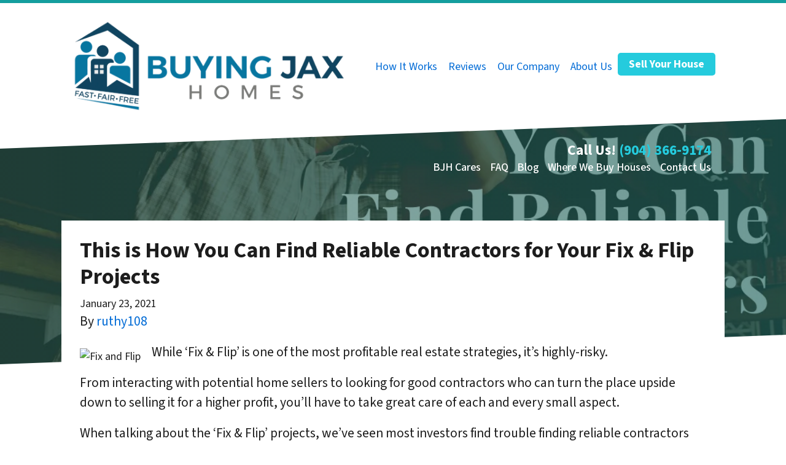

--- FILE ---
content_type: text/plain
request_url: https://www.google-analytics.com/j/collect?v=1&_v=j102&a=176515687&t=pageview&_s=1&dl=https%3A%2F%2Fwww.buyingjaxhomes.com%2Fblog%2Fthis-is-how-you-can-find-reliable-contractors-for-your-fix-flip-projects%2F&ul=en-us%40posix&dt=This%20is%20How%20You%20Can%20Find%20Reliable%20Contractors%20for%20Your%20Fix%20%26%20Flip%20Projects%20%7C%20BUYING%20JAX%20HOMES&sr=1280x720&vp=1280x720&_u=YADAAEABAAAAACAAI~&jid=1324053731&gjid=383909285&cid=1809320035.1769177413&tid=UA-209069459-1&_gid=1069974834.1769177415&_r=1&_slc=1&gtm=45He61m0n81PM6KHFPv852211941za200zd852211941&gcd=13l3l3l3l1l1&dma=0&tag_exp=103116026~103200004~104527906~104528500~104684208~104684211~105391253~115616986~115938466~115938469~116682875~117041587~117223565&z=443065086
body_size: -451
content:
2,cG-PRK1MDBB9N